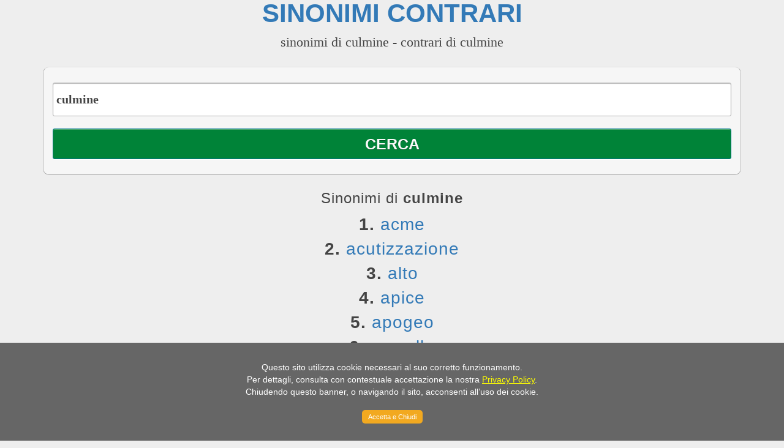

--- FILE ---
content_type: text/html; charset=UTF-8
request_url: https://sinonimicontrari.com/culmine
body_size: 2986
content:

<!doctype html>

<html class="no-js" lang="it" itemscope itemtype="https://schema.org/Intangible">
<head>
<link rel="canonical" href="https://sinonimicontrari.com/culmine" />
<meta charset="utf-8" />
<meta name="viewport" content="width=device-width, initial-scale=1.0, maximum-scale=5.0">
<title>Sinonimi di culmine, Contrari di culmine | Sinonimi - Contrari</title>

<meta name="description" content="Sinonimi di culmine, Contrari di culmine, come si dice culmine, modo di dire culmine - Dizionario Online" />

<meta name="keywords" content="culmine,sinonimi,contrari,parole,dizionario,sinonimo,contrario" />


<meta name="author" content="sinonimicontrari.com" />
        <link rel="stylesheet" type="text/css" href="/css/bootstrap.min.css">       
        <link rel="stylesheet" type="text/css" href="/css/bootstrap-responsive.min.css">
        <link rel="stylesheet" type="text/css" href="/css/font-awesome.css">
		<link rel="stylesheet" type="text/css" href="/css/launch.css">
	
<script src="js/jquery-3.4.1.min.js"></script>
<script src="js/bootstrap.min.js"></script>
<script src="https://code.jquery.com/jquery-1.12.4.min.js" 
        integrity="sha384-nvAa0+6Qg9clwYCGGPpDQLVpLNn0fRaROjHqs13t4Ggj3Ez50XnGQqc/r8MhnRDZ" 
        crossorigin="anonymous">
</script>
<script src="js/jquery.cookieMessage.js"></script>

<script>
$.cookieMessage({
  'mainMessage': 'Questo sito utilizza cookie necessari al suo corretto funzionamento.<br> Per dettagli, consulta con contestuale accettazione la nostra <a rel="nofollow" href="https://sinonimicontrari.com/cookies.php">Privacy Policy</a>.<br>Chiudendo questo banner, o navigando il sito, acconsenti all’uso dei cookie. <br><br>',
  'acceptButton': 'Accetta e Chiudi'
});
</script>

	<meta property="og:title" content="Sinonimi di culmine" />
	<meta property="og:description" content="Sinonimi di culmine, Contrari di culmine, come si dice culmine, modo di dire culmine - Dizionario Online" />
    <meta property="og:url" content="https://sinonimicontrari.com/culmine" />
	<meta property="og:type" content="sinonimi:sinonimo" />
    <meta property="og:image" content="https://sinonimicontrari.com/img/sinonimicontrari.jpg">
    <meta property="og:site_name" content="Sinonimi e Contrari - Dizionario Online" />

<script type="application/ld+json" id="json-ld-content">[{"@context":"https:\/\/schema.org\/","@type":"Organization","name":"Sinonimi - Contrari","description":"Sinonimi e Contrari Online. Il nostro dizionario italiano contiene oltre 300.000 parole e modi di dire.","url":"https:\/\/sinonimicontrari.com\/","logo":"https:\/\/sinonimicontrari.com\/img\/sinonimicontrari.jpg","sameAs":["\/\/www.facebook.com\/trovasinonimi","\/\/twitter.com\/sinonimie"]},{"@context":"https:\/\/schema.org","@type":"WebSite","name":"Sinonimi & Contrari","url":"https:\/\/sinonimicontrari.com\/","potentialAction":{"@type":"SearchAction","target":"https:\/\/sinonimicontrari.com\/{search_term_string}","query-input":"required name=search_term_string"}}]</script>

<script>
function validateForm()
{
var x=document.forms["formSearch"]["word"].value
if (x==null || x=="")
  {
  alert("Input word");
  return false;
  }
}
</script>
</head>

<body>
<div class="container">
	<div class="launch-head">
	
		<h1><a style="text-decoration: none" href="https://sinonimicontrari.com/" title="Sinonimi Contrari">Sinonimi Contrari</a></h1>
		
		<h2>sinonimi di culmine - contrari di culmine</h2>		
		
		
		<div id="header">
					</div>		
           
                <div class="launch-body">
                       
                        
<div id="signup-sect">

		


	

<form name="formSearch" class="form-wrapper" method="get" action="https://sinonimicontrari.com/index.php" onsubmit="return validateForm()">
<input name="word" id="parola" type="text" value="culmine" onfocus="this.value = this.value;" required autofocus/>
<input type="submit" id="submit-email"  value="Cerca"  />
</form>


</div> 
<div id="left">
	</div>


<div id="right">
<h3>Sinonimi di <strong>culmine</strong></h3>
            <div id="synonyms">
            <strong>1.</strong>  <a href=https://sinonimicontrari.com/acme>acme</a><br /><strong>2.</strong>  <a href=https://sinonimicontrari.com/acutizzazione>acutizzazione</a><br /><strong>3.</strong>  <a href=https://sinonimicontrari.com/alto>alto</a><br /><strong>4.</strong>  <a href=https://sinonimicontrari.com/apice>apice</a><br /><strong>5.</strong>  <a href=https://sinonimicontrari.com/apogeo>apogeo</a><br /><strong>6.</strong>  <a href=https://sinonimicontrari.com/cervello>cervello</a><br /><strong>7.</strong>  <a href=https://sinonimicontrari.com/cima>cima</a><br /><strong>8.</strong>  <a href=https://sinonimicontrari.com/cocuzzolo>cocuzzolo</a><br /><strong>9.</strong>  <a href=https://sinonimicontrari.com/colmo>colmo</a><br /><strong>10.</strong>  <a href=https://sinonimicontrari.com/esasperazione>esasperazione</a><br /><strong>11.</strong>  <a href=https://sinonimicontrari.com/estremità>estremità</a><br /><strong>12.</strong>  <a href=https://sinonimicontrari.com/fondo>fondo</a><br /><strong>13.</strong>  <a href=https://sinonimicontrari.com/massimo>massimo</a><br /><strong>14.</strong>  <a href=https://sinonimicontrari.com/parossismo>parossismo</a><br /><strong>15.</strong>  <a href=https://sinonimicontrari.com/punta>punta</a><br /><strong>16.</strong>  <a href=https://sinonimicontrari.com/sommità>sommità</a><br /><strong>17.</strong>  <a href=https://sinonimicontrari.com/sommo>sommo</a><br /><strong>18.</strong>  <a href=https://sinonimicontrari.com/tetto>tetto</a><br /><strong>19.</strong>  <a href=https://sinonimicontrari.com/top>top</a><br /><strong>20.</strong>  <a href=https://sinonimicontrari.com/vertice>vertice</a><br /><strong>21.</strong>  <a href=https://sinonimicontrari.com/vetta>vetta</a><br /><strong>22.</strong>  <a href=https://sinonimicontrari.com/zenit>zenit</a><br />            </div>
<br />
<hr>            
<script async src="//pagead2.googlesyndication.com/pagead/js/adsbygoogle.js"></script>
<!-- Sinonimi-336x280 -->
<ins class="adsbygoogle"
     style="display:inline-block;width:336px;height:280px"
     data-ad-client="ca-pub-5453620511090306"
     data-ad-slot="6100216675"></ins>
<script>
(adsbygoogle = window.adsbygoogle || []).push({});
</script>               
<h3>Contrari di <strong>culmine</strong></h3>
            <div id="contrarys">
            <strong>1.</strong>  <a href=https://sinonimicontrari.com/base>base</a><br /><strong>2.</strong>  <a href=https://sinonimicontrari.com/basso>basso</a><br /><strong>3.</strong>  <a href=https://sinonimicontrari.com/culo>culo</a><br /><strong>4.</strong>  <a href=https://sinonimicontrari.com/fondo>fondo</a><br /><strong>5.</strong>  <a href=https://sinonimicontrari.com/minimo>minimo</a><br /><strong>6.</strong>  <a href=https://sinonimicontrari.com/piede>piede</a><br /><strong>7.</strong>  <a href=https://sinonimicontrari.com/profondo>profondo</a><br /><strong>8.</strong>  <a href=https://sinonimicontrari.com/radice>radice</a><br /><strong>9.</strong>  <a href=https://sinonimicontrari.com/testa>testa</a><br />            </div>            
            
<hr>

<h3>Altre parole simili a <strong>culmine</strong></h3>
            <div id="similar">
            mi spiace, ma non ho trovato alcuna parola simile a <strong>'culmine'</strong>            </div>

</div>

	                   
     			</div><!-- end content2-->

                <div id="footer" class="launch-body">
					<hr>
<div id="last_searches">
Sinonimi più cercati oggi:

                                <a title="culmine sinonimi - culmine contrari" href="https://sinonimicontrari.com/culmine">culmine</a> &nbsp;
                                        <a title="debuttare sinonimi - debuttare contrari" href="https://sinonimicontrari.com/debuttare">debuttare</a> &nbsp;
                                        <a title="debuttante sinonimi - debuttante contrari" href="https://sinonimicontrari.com/debuttante">debuttante</a> &nbsp;
                                        <a title="contemporaneo sinonimi - contemporaneo contrari" href="https://sinonimicontrari.com/contemporaneo">contemporaneo</a> &nbsp;
                                        <a title="sinfonia sinonimi - sinfonia contrari" href="https://sinonimicontrari.com/sinfonia">sinfonia</a> &nbsp;
                                        <a title="duttile sinonimi - duttile contrari" href="https://sinonimicontrari.com/duttile">duttile</a> &nbsp;
                    </div>
                
                    <div style="border-bottom:#d0d0d0 1px solid; margin-top:10px; margin-bottom:10px; clear:both; width:100%;"></div>

<div style="text-align: center; font-size:14px;">
<a title="Sinonimi e Contrari - Dizionario Online" href="https://sinonimicontrari.com/">Home</a> | <a href="https://sinonimicontrari.com/cookies.php" rel="nofollow">Privacy & Cookies</a>

<br />
&copy; 2007 - 2026 - Dizionario Sinonimi Contrari <a title="Dizionario dei Sinonimi e Contrari" href="https://sinonimicontrari.com/" target="_blank">sinonimicontrari.com</a> 

</div>
<div class="center">
  <a class="w3clogo" rel="nofollow" href="https://validator.w3.org/check?uri=referer"><img src="https://sinonimicontrari.com/images/valid-html5.png" alt="HTML5 Powered with Performance &amp; Integration, and Semantics" title="HTML5 Powered with Performance &amp; Integration, and Semantics"></a>
</div> 

<script>
  (function(i,s,o,g,r,a,m){i['GoogleAnalyticsObject']=r;i[r]=i[r]||function(){
  (i[r].q=i[r].q||[]).push(arguments)},i[r].l=1*new Date();a=s.createElement(o),
  m=s.getElementsByTagName(o)[0];a.async=1;a.src=g;m.parentNode.insertBefore(a,m)
  })(window,document,'script','//www.google-analytics.com/analytics.js','ga');

  ga('create', 'UA-41507644-1', 'auto');
  ga('send', 'pageview');

</script>                </div>  
                
    		
	</div><!-- end content-->
	       
</div><!-- end container-->
<script defer src="https://static.cloudflareinsights.com/beacon.min.js/vcd15cbe7772f49c399c6a5babf22c1241717689176015" integrity="sha512-ZpsOmlRQV6y907TI0dKBHq9Md29nnaEIPlkf84rnaERnq6zvWvPUqr2ft8M1aS28oN72PdrCzSjY4U6VaAw1EQ==" data-cf-beacon='{"version":"2024.11.0","token":"3b1c3142cd34460aaf51c5b93415d2f3","r":1,"server_timing":{"name":{"cfCacheStatus":true,"cfEdge":true,"cfExtPri":true,"cfL4":true,"cfOrigin":true,"cfSpeedBrain":true},"location_startswith":null}}' crossorigin="anonymous"></script>
</body>
</html>

--- FILE ---
content_type: text/html; charset=utf-8
request_url: https://www.google.com/recaptcha/api2/aframe
body_size: 267
content:
<!DOCTYPE HTML><html><head><meta http-equiv="content-type" content="text/html; charset=UTF-8"></head><body><script nonce="hVImS8N8zDJLrUge37C-eg">/** Anti-fraud and anti-abuse applications only. See google.com/recaptcha */ try{var clients={'sodar':'https://pagead2.googlesyndication.com/pagead/sodar?'};window.addEventListener("message",function(a){try{if(a.source===window.parent){var b=JSON.parse(a.data);var c=clients[b['id']];if(c){var d=document.createElement('img');d.src=c+b['params']+'&rc='+(localStorage.getItem("rc::a")?sessionStorage.getItem("rc::b"):"");window.document.body.appendChild(d);sessionStorage.setItem("rc::e",parseInt(sessionStorage.getItem("rc::e")||0)+1);localStorage.setItem("rc::h",'1770061741534');}}}catch(b){}});window.parent.postMessage("_grecaptcha_ready", "*");}catch(b){}</script></body></html>